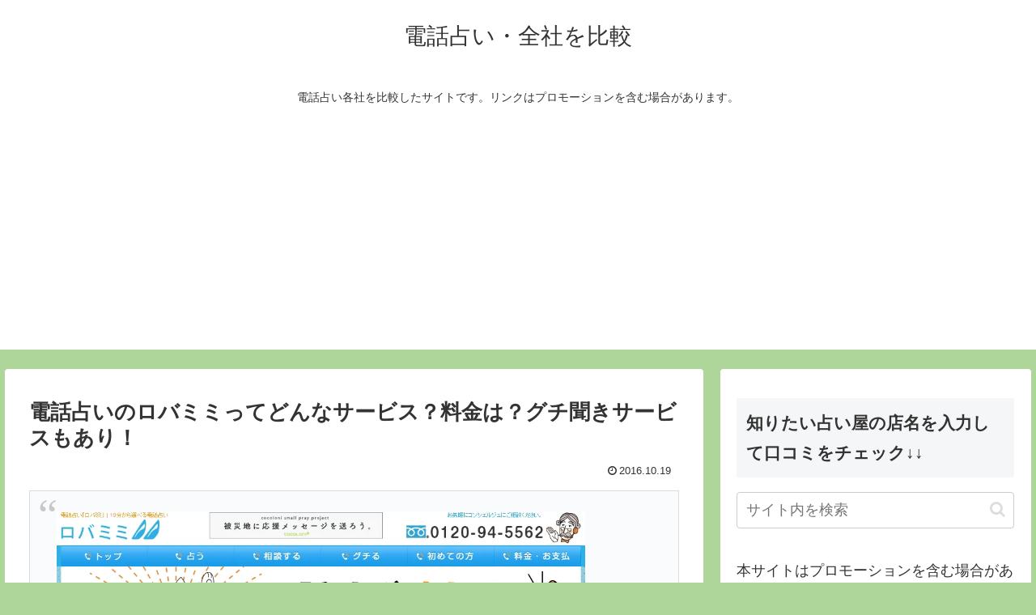

--- FILE ---
content_type: text/html; charset=utf-8
request_url: https://www.google.com/recaptcha/api2/aframe
body_size: 267
content:
<!DOCTYPE HTML><html><head><meta http-equiv="content-type" content="text/html; charset=UTF-8"></head><body><script nonce="uEKaXGmWR1d5n_Cz-ZJDvg">/** Anti-fraud and anti-abuse applications only. See google.com/recaptcha */ try{var clients={'sodar':'https://pagead2.googlesyndication.com/pagead/sodar?'};window.addEventListener("message",function(a){try{if(a.source===window.parent){var b=JSON.parse(a.data);var c=clients[b['id']];if(c){var d=document.createElement('img');d.src=c+b['params']+'&rc='+(localStorage.getItem("rc::a")?sessionStorage.getItem("rc::b"):"");window.document.body.appendChild(d);sessionStorage.setItem("rc::e",parseInt(sessionStorage.getItem("rc::e")||0)+1);localStorage.setItem("rc::h",'1768873818079');}}}catch(b){}});window.parent.postMessage("_grecaptcha_ready", "*");}catch(b){}</script></body></html>